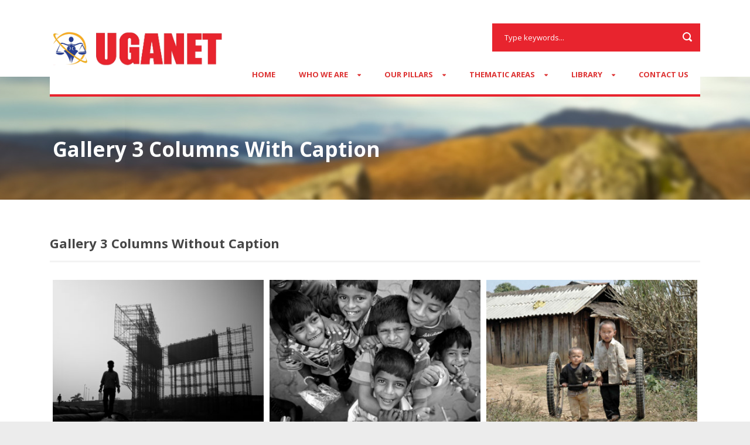

--- FILE ---
content_type: text/html; charset=UTF-8
request_url: https://uganet.org/gallery-3-columns-with-caption/
body_size: 13558
content:
<!DOCTYPE html>
<!--[if IE 7]><html class="ie ie7 ltie8 ltie9" lang="en-US"><![endif]-->
<!--[if IE 8]><html class="ie ie8 ltie9" lang="en-US"><![endif]-->
<!--[if !(IE 7) | !(IE 8)  ]><!-->
<html lang="en-US">
<!--<![endif]-->

<head>
	<meta charset="UTF-8" />
	<meta name="viewport" content="width=device-width" />
	<title>UGANET   &raquo; Gallery 3 Columns With Caption</title>
	<link rel="pingback" href="https://uganet.org/xmlrpc.php" />
	
	<meta name='robots' content='max-image-preview:large' />
	<style>img:is([sizes="auto" i], [sizes^="auto," i]) { contain-intrinsic-size: 3000px 1500px }</style>
	<link rel='dns-prefetch' href='//fonts.googleapis.com' />
<link rel="alternate" type="application/rss+xml" title="UGANET &raquo; Feed" href="https://uganet.org/feed/" />
<link rel="alternate" type="application/rss+xml" title="UGANET &raquo; Comments Feed" href="https://uganet.org/comments/feed/" />
<link rel="alternate" type="text/calendar" title="UGANET &raquo; iCal Feed" href="https://uganet.org/events/?ical=1" />
<link rel="alternate" type="application/rss+xml" title="UGANET &raquo; Gallery 3 Columns With Caption Comments Feed" href="https://uganet.org/gallery-3-columns-with-caption/feed/" />
<script type="text/javascript">
/* <![CDATA[ */
window._wpemojiSettings = {"baseUrl":"https:\/\/s.w.org\/images\/core\/emoji\/15.0.3\/72x72\/","ext":".png","svgUrl":"https:\/\/s.w.org\/images\/core\/emoji\/15.0.3\/svg\/","svgExt":".svg","source":{"concatemoji":"https:\/\/uganet.org\/wp-includes\/js\/wp-emoji-release.min.js?ver=6.7.4"}};
/*! This file is auto-generated */
!function(i,n){var o,s,e;function c(e){try{var t={supportTests:e,timestamp:(new Date).valueOf()};sessionStorage.setItem(o,JSON.stringify(t))}catch(e){}}function p(e,t,n){e.clearRect(0,0,e.canvas.width,e.canvas.height),e.fillText(t,0,0);var t=new Uint32Array(e.getImageData(0,0,e.canvas.width,e.canvas.height).data),r=(e.clearRect(0,0,e.canvas.width,e.canvas.height),e.fillText(n,0,0),new Uint32Array(e.getImageData(0,0,e.canvas.width,e.canvas.height).data));return t.every(function(e,t){return e===r[t]})}function u(e,t,n){switch(t){case"flag":return n(e,"\ud83c\udff3\ufe0f\u200d\u26a7\ufe0f","\ud83c\udff3\ufe0f\u200b\u26a7\ufe0f")?!1:!n(e,"\ud83c\uddfa\ud83c\uddf3","\ud83c\uddfa\u200b\ud83c\uddf3")&&!n(e,"\ud83c\udff4\udb40\udc67\udb40\udc62\udb40\udc65\udb40\udc6e\udb40\udc67\udb40\udc7f","\ud83c\udff4\u200b\udb40\udc67\u200b\udb40\udc62\u200b\udb40\udc65\u200b\udb40\udc6e\u200b\udb40\udc67\u200b\udb40\udc7f");case"emoji":return!n(e,"\ud83d\udc26\u200d\u2b1b","\ud83d\udc26\u200b\u2b1b")}return!1}function f(e,t,n){var r="undefined"!=typeof WorkerGlobalScope&&self instanceof WorkerGlobalScope?new OffscreenCanvas(300,150):i.createElement("canvas"),a=r.getContext("2d",{willReadFrequently:!0}),o=(a.textBaseline="top",a.font="600 32px Arial",{});return e.forEach(function(e){o[e]=t(a,e,n)}),o}function t(e){var t=i.createElement("script");t.src=e,t.defer=!0,i.head.appendChild(t)}"undefined"!=typeof Promise&&(o="wpEmojiSettingsSupports",s=["flag","emoji"],n.supports={everything:!0,everythingExceptFlag:!0},e=new Promise(function(e){i.addEventListener("DOMContentLoaded",e,{once:!0})}),new Promise(function(t){var n=function(){try{var e=JSON.parse(sessionStorage.getItem(o));if("object"==typeof e&&"number"==typeof e.timestamp&&(new Date).valueOf()<e.timestamp+604800&&"object"==typeof e.supportTests)return e.supportTests}catch(e){}return null}();if(!n){if("undefined"!=typeof Worker&&"undefined"!=typeof OffscreenCanvas&&"undefined"!=typeof URL&&URL.createObjectURL&&"undefined"!=typeof Blob)try{var e="postMessage("+f.toString()+"("+[JSON.stringify(s),u.toString(),p.toString()].join(",")+"));",r=new Blob([e],{type:"text/javascript"}),a=new Worker(URL.createObjectURL(r),{name:"wpTestEmojiSupports"});return void(a.onmessage=function(e){c(n=e.data),a.terminate(),t(n)})}catch(e){}c(n=f(s,u,p))}t(n)}).then(function(e){for(var t in e)n.supports[t]=e[t],n.supports.everything=n.supports.everything&&n.supports[t],"flag"!==t&&(n.supports.everythingExceptFlag=n.supports.everythingExceptFlag&&n.supports[t]);n.supports.everythingExceptFlag=n.supports.everythingExceptFlag&&!n.supports.flag,n.DOMReady=!1,n.readyCallback=function(){n.DOMReady=!0}}).then(function(){return e}).then(function(){var e;n.supports.everything||(n.readyCallback(),(e=n.source||{}).concatemoji?t(e.concatemoji):e.wpemoji&&e.twemoji&&(t(e.twemoji),t(e.wpemoji)))}))}((window,document),window._wpemojiSettings);
/* ]]> */
</script>
<link rel='stylesheet' id='layerslider-css' href='https://uganet.org/wp-content/plugins/layerslider/assets/static/layerslider/css/layerslider.css?ver=6.11.1' type='text/css' media='all' />
<style id='wp-emoji-styles-inline-css' type='text/css'>

	img.wp-smiley, img.emoji {
		display: inline !important;
		border: none !important;
		box-shadow: none !important;
		height: 1em !important;
		width: 1em !important;
		margin: 0 0.07em !important;
		vertical-align: -0.1em !important;
		background: none !important;
		padding: 0 !important;
	}
</style>
<link rel='stylesheet' id='wp-block-library-css' href='https://uganet.org/wp-includes/css/dist/block-library/style.min.css?ver=6.7.4' type='text/css' media='all' />
<style id='filebird-block-filebird-gallery-style-inline-css' type='text/css'>
ul.filebird-block-filebird-gallery{margin:auto!important;padding:0!important;width:100%}ul.filebird-block-filebird-gallery.layout-grid{display:grid;grid-gap:20px;align-items:stretch;grid-template-columns:repeat(var(--columns),1fr);justify-items:stretch}ul.filebird-block-filebird-gallery.layout-grid li img{border:1px solid #ccc;box-shadow:2px 2px 6px 0 rgba(0,0,0,.3);height:100%;max-width:100%;-o-object-fit:cover;object-fit:cover;width:100%}ul.filebird-block-filebird-gallery.layout-masonry{-moz-column-count:var(--columns);-moz-column-gap:var(--space);column-gap:var(--space);-moz-column-width:var(--min-width);columns:var(--min-width) var(--columns);display:block;overflow:auto}ul.filebird-block-filebird-gallery.layout-masonry li{margin-bottom:var(--space)}ul.filebird-block-filebird-gallery li{list-style:none}ul.filebird-block-filebird-gallery li figure{height:100%;margin:0;padding:0;position:relative;width:100%}ul.filebird-block-filebird-gallery li figure figcaption{background:linear-gradient(0deg,rgba(0,0,0,.7),rgba(0,0,0,.3) 70%,transparent);bottom:0;box-sizing:border-box;color:#fff;font-size:.8em;margin:0;max-height:100%;overflow:auto;padding:3em .77em .7em;position:absolute;text-align:center;width:100%;z-index:2}ul.filebird-block-filebird-gallery li figure figcaption a{color:inherit}

</style>
<style id='classic-theme-styles-inline-css' type='text/css'>
/*! This file is auto-generated */
.wp-block-button__link{color:#fff;background-color:#32373c;border-radius:9999px;box-shadow:none;text-decoration:none;padding:calc(.667em + 2px) calc(1.333em + 2px);font-size:1.125em}.wp-block-file__button{background:#32373c;color:#fff;text-decoration:none}
</style>
<style id='global-styles-inline-css' type='text/css'>
:root{--wp--preset--aspect-ratio--square: 1;--wp--preset--aspect-ratio--4-3: 4/3;--wp--preset--aspect-ratio--3-4: 3/4;--wp--preset--aspect-ratio--3-2: 3/2;--wp--preset--aspect-ratio--2-3: 2/3;--wp--preset--aspect-ratio--16-9: 16/9;--wp--preset--aspect-ratio--9-16: 9/16;--wp--preset--color--black: #000000;--wp--preset--color--cyan-bluish-gray: #abb8c3;--wp--preset--color--white: #ffffff;--wp--preset--color--pale-pink: #f78da7;--wp--preset--color--vivid-red: #cf2e2e;--wp--preset--color--luminous-vivid-orange: #ff6900;--wp--preset--color--luminous-vivid-amber: #fcb900;--wp--preset--color--light-green-cyan: #7bdcb5;--wp--preset--color--vivid-green-cyan: #00d084;--wp--preset--color--pale-cyan-blue: #8ed1fc;--wp--preset--color--vivid-cyan-blue: #0693e3;--wp--preset--color--vivid-purple: #9b51e0;--wp--preset--gradient--vivid-cyan-blue-to-vivid-purple: linear-gradient(135deg,rgba(6,147,227,1) 0%,rgb(155,81,224) 100%);--wp--preset--gradient--light-green-cyan-to-vivid-green-cyan: linear-gradient(135deg,rgb(122,220,180) 0%,rgb(0,208,130) 100%);--wp--preset--gradient--luminous-vivid-amber-to-luminous-vivid-orange: linear-gradient(135deg,rgba(252,185,0,1) 0%,rgba(255,105,0,1) 100%);--wp--preset--gradient--luminous-vivid-orange-to-vivid-red: linear-gradient(135deg,rgba(255,105,0,1) 0%,rgb(207,46,46) 100%);--wp--preset--gradient--very-light-gray-to-cyan-bluish-gray: linear-gradient(135deg,rgb(238,238,238) 0%,rgb(169,184,195) 100%);--wp--preset--gradient--cool-to-warm-spectrum: linear-gradient(135deg,rgb(74,234,220) 0%,rgb(151,120,209) 20%,rgb(207,42,186) 40%,rgb(238,44,130) 60%,rgb(251,105,98) 80%,rgb(254,248,76) 100%);--wp--preset--gradient--blush-light-purple: linear-gradient(135deg,rgb(255,206,236) 0%,rgb(152,150,240) 100%);--wp--preset--gradient--blush-bordeaux: linear-gradient(135deg,rgb(254,205,165) 0%,rgb(254,45,45) 50%,rgb(107,0,62) 100%);--wp--preset--gradient--luminous-dusk: linear-gradient(135deg,rgb(255,203,112) 0%,rgb(199,81,192) 50%,rgb(65,88,208) 100%);--wp--preset--gradient--pale-ocean: linear-gradient(135deg,rgb(255,245,203) 0%,rgb(182,227,212) 50%,rgb(51,167,181) 100%);--wp--preset--gradient--electric-grass: linear-gradient(135deg,rgb(202,248,128) 0%,rgb(113,206,126) 100%);--wp--preset--gradient--midnight: linear-gradient(135deg,rgb(2,3,129) 0%,rgb(40,116,252) 100%);--wp--preset--font-size--small: 13px;--wp--preset--font-size--medium: 20px;--wp--preset--font-size--large: 36px;--wp--preset--font-size--x-large: 42px;--wp--preset--spacing--20: 0.44rem;--wp--preset--spacing--30: 0.67rem;--wp--preset--spacing--40: 1rem;--wp--preset--spacing--50: 1.5rem;--wp--preset--spacing--60: 2.25rem;--wp--preset--spacing--70: 3.38rem;--wp--preset--spacing--80: 5.06rem;--wp--preset--shadow--natural: 6px 6px 9px rgba(0, 0, 0, 0.2);--wp--preset--shadow--deep: 12px 12px 50px rgba(0, 0, 0, 0.4);--wp--preset--shadow--sharp: 6px 6px 0px rgba(0, 0, 0, 0.2);--wp--preset--shadow--outlined: 6px 6px 0px -3px rgba(255, 255, 255, 1), 6px 6px rgba(0, 0, 0, 1);--wp--preset--shadow--crisp: 6px 6px 0px rgba(0, 0, 0, 1);}:where(.is-layout-flex){gap: 0.5em;}:where(.is-layout-grid){gap: 0.5em;}body .is-layout-flex{display: flex;}.is-layout-flex{flex-wrap: wrap;align-items: center;}.is-layout-flex > :is(*, div){margin: 0;}body .is-layout-grid{display: grid;}.is-layout-grid > :is(*, div){margin: 0;}:where(.wp-block-columns.is-layout-flex){gap: 2em;}:where(.wp-block-columns.is-layout-grid){gap: 2em;}:where(.wp-block-post-template.is-layout-flex){gap: 1.25em;}:where(.wp-block-post-template.is-layout-grid){gap: 1.25em;}.has-black-color{color: var(--wp--preset--color--black) !important;}.has-cyan-bluish-gray-color{color: var(--wp--preset--color--cyan-bluish-gray) !important;}.has-white-color{color: var(--wp--preset--color--white) !important;}.has-pale-pink-color{color: var(--wp--preset--color--pale-pink) !important;}.has-vivid-red-color{color: var(--wp--preset--color--vivid-red) !important;}.has-luminous-vivid-orange-color{color: var(--wp--preset--color--luminous-vivid-orange) !important;}.has-luminous-vivid-amber-color{color: var(--wp--preset--color--luminous-vivid-amber) !important;}.has-light-green-cyan-color{color: var(--wp--preset--color--light-green-cyan) !important;}.has-vivid-green-cyan-color{color: var(--wp--preset--color--vivid-green-cyan) !important;}.has-pale-cyan-blue-color{color: var(--wp--preset--color--pale-cyan-blue) !important;}.has-vivid-cyan-blue-color{color: var(--wp--preset--color--vivid-cyan-blue) !important;}.has-vivid-purple-color{color: var(--wp--preset--color--vivid-purple) !important;}.has-black-background-color{background-color: var(--wp--preset--color--black) !important;}.has-cyan-bluish-gray-background-color{background-color: var(--wp--preset--color--cyan-bluish-gray) !important;}.has-white-background-color{background-color: var(--wp--preset--color--white) !important;}.has-pale-pink-background-color{background-color: var(--wp--preset--color--pale-pink) !important;}.has-vivid-red-background-color{background-color: var(--wp--preset--color--vivid-red) !important;}.has-luminous-vivid-orange-background-color{background-color: var(--wp--preset--color--luminous-vivid-orange) !important;}.has-luminous-vivid-amber-background-color{background-color: var(--wp--preset--color--luminous-vivid-amber) !important;}.has-light-green-cyan-background-color{background-color: var(--wp--preset--color--light-green-cyan) !important;}.has-vivid-green-cyan-background-color{background-color: var(--wp--preset--color--vivid-green-cyan) !important;}.has-pale-cyan-blue-background-color{background-color: var(--wp--preset--color--pale-cyan-blue) !important;}.has-vivid-cyan-blue-background-color{background-color: var(--wp--preset--color--vivid-cyan-blue) !important;}.has-vivid-purple-background-color{background-color: var(--wp--preset--color--vivid-purple) !important;}.has-black-border-color{border-color: var(--wp--preset--color--black) !important;}.has-cyan-bluish-gray-border-color{border-color: var(--wp--preset--color--cyan-bluish-gray) !important;}.has-white-border-color{border-color: var(--wp--preset--color--white) !important;}.has-pale-pink-border-color{border-color: var(--wp--preset--color--pale-pink) !important;}.has-vivid-red-border-color{border-color: var(--wp--preset--color--vivid-red) !important;}.has-luminous-vivid-orange-border-color{border-color: var(--wp--preset--color--luminous-vivid-orange) !important;}.has-luminous-vivid-amber-border-color{border-color: var(--wp--preset--color--luminous-vivid-amber) !important;}.has-light-green-cyan-border-color{border-color: var(--wp--preset--color--light-green-cyan) !important;}.has-vivid-green-cyan-border-color{border-color: var(--wp--preset--color--vivid-green-cyan) !important;}.has-pale-cyan-blue-border-color{border-color: var(--wp--preset--color--pale-cyan-blue) !important;}.has-vivid-cyan-blue-border-color{border-color: var(--wp--preset--color--vivid-cyan-blue) !important;}.has-vivid-purple-border-color{border-color: var(--wp--preset--color--vivid-purple) !important;}.has-vivid-cyan-blue-to-vivid-purple-gradient-background{background: var(--wp--preset--gradient--vivid-cyan-blue-to-vivid-purple) !important;}.has-light-green-cyan-to-vivid-green-cyan-gradient-background{background: var(--wp--preset--gradient--light-green-cyan-to-vivid-green-cyan) !important;}.has-luminous-vivid-amber-to-luminous-vivid-orange-gradient-background{background: var(--wp--preset--gradient--luminous-vivid-amber-to-luminous-vivid-orange) !important;}.has-luminous-vivid-orange-to-vivid-red-gradient-background{background: var(--wp--preset--gradient--luminous-vivid-orange-to-vivid-red) !important;}.has-very-light-gray-to-cyan-bluish-gray-gradient-background{background: var(--wp--preset--gradient--very-light-gray-to-cyan-bluish-gray) !important;}.has-cool-to-warm-spectrum-gradient-background{background: var(--wp--preset--gradient--cool-to-warm-spectrum) !important;}.has-blush-light-purple-gradient-background{background: var(--wp--preset--gradient--blush-light-purple) !important;}.has-blush-bordeaux-gradient-background{background: var(--wp--preset--gradient--blush-bordeaux) !important;}.has-luminous-dusk-gradient-background{background: var(--wp--preset--gradient--luminous-dusk) !important;}.has-pale-ocean-gradient-background{background: var(--wp--preset--gradient--pale-ocean) !important;}.has-electric-grass-gradient-background{background: var(--wp--preset--gradient--electric-grass) !important;}.has-midnight-gradient-background{background: var(--wp--preset--gradient--midnight) !important;}.has-small-font-size{font-size: var(--wp--preset--font-size--small) !important;}.has-medium-font-size{font-size: var(--wp--preset--font-size--medium) !important;}.has-large-font-size{font-size: var(--wp--preset--font-size--large) !important;}.has-x-large-font-size{font-size: var(--wp--preset--font-size--x-large) !important;}
:where(.wp-block-post-template.is-layout-flex){gap: 1.25em;}:where(.wp-block-post-template.is-layout-grid){gap: 1.25em;}
:where(.wp-block-columns.is-layout-flex){gap: 2em;}:where(.wp-block-columns.is-layout-grid){gap: 2em;}
:root :where(.wp-block-pullquote){font-size: 1.5em;line-height: 1.6;}
</style>
<link rel='stylesheet' id='contact-form-7-css' href='https://uganet.org/wp-content/plugins/contact-form-7/includes/css/styles.css?ver=5.5.6.1' type='text/css' media='all' />
<link rel='stylesheet' id='elementor-frontend-css' href='https://uganet.org/wp-content/plugins/elementor/assets/css/frontend.min.css?ver=3.28.1' type='text/css' media='all' />
<link rel='stylesheet' id='widget-icon-list-css' href='https://uganet.org/wp-content/plugins/elementor/assets/css/widget-icon-list.min.css?ver=3.28.1' type='text/css' media='all' />
<link rel='stylesheet' id='widget-icon-box-css' href='https://uganet.org/wp-content/plugins/elementor/assets/css/widget-icon-box.min.css?ver=3.28.1' type='text/css' media='all' />
<link rel='stylesheet' id='widget-social-icons-css' href='https://uganet.org/wp-content/plugins/elementor/assets/css/widget-social-icons.min.css?ver=3.28.1' type='text/css' media='all' />
<link rel='stylesheet' id='give-styles-css' href='https://uganet.org/wp-content/plugins/give/assets/dist/css/give.css?ver=3.22.2' type='text/css' media='all' />
<link rel='stylesheet' id='give-donation-summary-style-frontend-css' href='https://uganet.org/wp-content/plugins/give/assets/dist/css/give-donation-summary.css?ver=3.22.2' type='text/css' media='all' />
<link rel='stylesheet' id='tribe-events-v2-single-skeleton-css' href='https://uganet.org/wp-content/plugins/the-events-calendar/src/resources/css/tribe-events-single-skeleton.min.css?ver=6.10.2' type='text/css' media='all' />
<link rel='stylesheet' id='tribe-events-v2-single-skeleton-full-css' href='https://uganet.org/wp-content/plugins/the-events-calendar/src/resources/css/tribe-events-single-full.min.css?ver=6.10.2' type='text/css' media='all' />
<link rel='stylesheet' id='tec-events-elementor-widgets-base-styles-css' href='https://uganet.org/wp-content/plugins/the-events-calendar/src/resources/css/integrations/plugins/elementor/widgets/widget-base.min.css?ver=6.10.2' type='text/css' media='all' />
<link rel='stylesheet' id='style-css' href='https://uganet.org/wp-content/themes/charityhub/style.css?ver=6.7.4' type='text/css' media='all' />
<link rel='stylesheet' id='Open-Sans-google-font-css' href='https://fonts.googleapis.com/css?family=Open+Sans%3A300%2C300italic%2Cregular%2Citalic%2C600%2C600italic%2C700%2C700italic%2C800%2C800italic&#038;subset=greek%2Ccyrillic-ext%2Ccyrillic%2Clatin%2Clatin-ext%2Cvietnamese%2Cgreek-ext&#038;ver=6.7.4' type='text/css' media='all' />
<link rel='stylesheet' id='superfish-css' href='https://uganet.org/wp-content/themes/charityhub/plugins/superfish/css/superfish.css?ver=6.7.4' type='text/css' media='all' />
<link rel='stylesheet' id='dlmenu-css' href='https://uganet.org/wp-content/themes/charityhub/plugins/dl-menu/component.css?ver=6.7.4' type='text/css' media='all' />
<link rel='stylesheet' id='font-awesome-css' href='https://uganet.org/wp-content/plugins/elementor/assets/lib/font-awesome/css/font-awesome.min.css?ver=4.7.0' type='text/css' media='all' />
<link rel='stylesheet' id='jquery-fancybox-css' href='https://uganet.org/wp-content/themes/charityhub/plugins/fancybox/jquery.fancybox.css?ver=6.7.4' type='text/css' media='all' />
<link rel='stylesheet' id='chartiyhub-flexslider-css' href='https://uganet.org/wp-content/themes/charityhub/plugins/flexslider/flexslider.css?ver=6.7.4' type='text/css' media='all' />
<link rel='stylesheet' id='style-responsive-css' href='https://uganet.org/wp-content/themes/charityhub/stylesheet/style-responsive.css?ver=6.7.4' type='text/css' media='all' />
<link rel='stylesheet' id='style-custom-css' href='https://uganet.org/wp-content/themes/charityhub/stylesheet/style-custom.css?1746513858&#038;ver=6.7.4' type='text/css' media='all' />
<style id='posts-table-pro-head-inline-css' type='text/css'>
table.posts-data-table { visibility: hidden; }
</style>
<script type="text/javascript" src="https://uganet.org/wp-includes/js/jquery/jquery.min.js?ver=3.7.1" id="jquery-core-js"></script>
<script type="text/javascript" src="https://uganet.org/wp-includes/js/jquery/jquery-migrate.min.js?ver=3.4.1" id="jquery-migrate-js"></script>
<script type="text/javascript" id="layerslider-utils-js-extra">
/* <![CDATA[ */
var LS_Meta = {"v":"6.11.1","fixGSAP":"1"};
/* ]]> */
</script>
<script type="text/javascript" src="https://uganet.org/wp-content/plugins/layerslider/assets/static/layerslider/js/layerslider.utils.js?ver=6.11.1" id="layerslider-utils-js"></script>
<script type="text/javascript" src="https://uganet.org/wp-content/plugins/layerslider/assets/static/layerslider/js/layerslider.kreaturamedia.jquery.js?ver=6.11.1" id="layerslider-js"></script>
<script type="text/javascript" src="https://uganet.org/wp-content/plugins/layerslider/assets/static/layerslider/js/layerslider.transitions.js?ver=6.11.1" id="layerslider-transitions-js"></script>
<script type="text/javascript" src="https://uganet.org/wp-includes/js/dist/hooks.min.js?ver=4d63a3d491d11ffd8ac6" id="wp-hooks-js"></script>
<script type="text/javascript" src="https://uganet.org/wp-includes/js/dist/i18n.min.js?ver=5e580eb46a90c2b997e6" id="wp-i18n-js"></script>
<script type="text/javascript" id="wp-i18n-js-after">
/* <![CDATA[ */
wp.i18n.setLocaleData( { 'text direction\u0004ltr': [ 'ltr' ] } );
/* ]]> */
</script>
<script type="text/javascript" id="give-js-extra">
/* <![CDATA[ */
var give_global_vars = {"ajaxurl":"https:\/\/uganet.org\/wp-admin\/admin-ajax.php","checkout_nonce":"72a23ddcc8","currency":"USD","currency_sign":"$","currency_pos":"before","thousands_separator":".","decimal_separator":",","no_gateway":"Please select a payment method.","bad_minimum":"The minimum custom donation amount for this form is","bad_maximum":"The maximum custom donation amount for this form is","general_loading":"Loading...","purchase_loading":"Please Wait...","textForOverlayScreen":"<h3>Processing...<\/h3><p>This will only take a second!<\/p>","number_decimals":"0","is_test_mode":"","give_version":"3.22.2","magnific_options":{"main_class":"give-modal","close_on_bg_click":false},"form_translation":{"payment-mode":"Please select payment mode.","give_first":"Please enter your first name.","give_last":"Please enter your last name.","give_email":"Please enter a valid email address.","give_user_login":"Invalid email address or username.","give_user_pass":"Enter a password.","give_user_pass_confirm":"Enter the password confirmation.","give_agree_to_terms":"You must agree to the terms and conditions."},"confirm_email_sent_message":"Please check your email and click on the link to access your complete donation history.","ajax_vars":{"ajaxurl":"https:\/\/uganet.org\/wp-admin\/admin-ajax.php","ajaxNonce":"58e9edb9fb","loading":"Loading","select_option":"Please select an option","default_gateway":"manual","permalinks":"1","number_decimals":0},"cookie_hash":"2b64f28d6bbc773d0882242e30711855","session_nonce_cookie_name":"wp-give_session_reset_nonce_2b64f28d6bbc773d0882242e30711855","session_cookie_name":"wp-give_session_2b64f28d6bbc773d0882242e30711855","delete_session_nonce_cookie":"0"};
var giveApiSettings = {"root":"https:\/\/uganet.org\/wp-json\/give-api\/v2\/","rest_base":"give-api\/v2"};
/* ]]> */
</script>
<script type="text/javascript" src="https://uganet.org/wp-content/plugins/give/assets/dist/js/give.js?ver=9cbf3d9eb5dd62d5" id="give-js"></script>
<meta name="generator" content="Powered by LayerSlider 6.11.1 - Multi-Purpose, Responsive, Parallax, Mobile-Friendly Slider Plugin for WordPress." />
<!-- LayerSlider updates and docs at: https://layerslider.kreaturamedia.com -->
<link rel="https://api.w.org/" href="https://uganet.org/wp-json/" /><link rel="alternate" title="JSON" type="application/json" href="https://uganet.org/wp-json/wp/v2/pages/2207" /><link rel="EditURI" type="application/rsd+xml" title="RSD" href="https://uganet.org/xmlrpc.php?rsd" />
<meta name="generator" content="WordPress 6.7.4" />
<link rel="canonical" href="https://uganet.org/gallery-3-columns-with-caption/" />
<link rel='shortlink' href='https://uganet.org/?p=2207' />
<link rel="alternate" title="oEmbed (JSON)" type="application/json+oembed" href="https://uganet.org/wp-json/oembed/1.0/embed?url=https%3A%2F%2Fuganet.org%2Fgallery-3-columns-with-caption%2F" />
<link rel="alternate" title="oEmbed (XML)" type="text/xml+oembed" href="https://uganet.org/wp-json/oembed/1.0/embed?url=https%3A%2F%2Fuganet.org%2Fgallery-3-columns-with-caption%2F&#038;format=xml" />
<meta name="generator" content="Redux 4.5.6" /><script> var ajaxurl = "https://uganet.org/wp-admin/admin-ajax.php";</script><meta name="generator" content="Give v3.22.2" />
<meta name="tec-api-version" content="v1"><meta name="tec-api-origin" content="https://uganet.org"><link rel="alternate" href="https://uganet.org/wp-json/tribe/events/v1/" /><!-- load the script for older ie version -->
<!--[if lt IE 9]>
<script src="https://uganet.org/wp-content/themes/charityhub/javascript/html5.js" type="text/javascript"></script>
<script src="https://uganet.org/wp-content/themes/charityhub/plugins/easy-pie-chart/excanvas.js" type="text/javascript"></script>
<![endif]-->
<meta name="generator" content="Elementor 3.28.1; features: e_local_google_fonts; settings: css_print_method-internal, google_font-enabled, font_display-auto">
			<style>
				.e-con.e-parent:nth-of-type(n+4):not(.e-lazyloaded):not(.e-no-lazyload),
				.e-con.e-parent:nth-of-type(n+4):not(.e-lazyloaded):not(.e-no-lazyload) * {
					background-image: none !important;
				}
				@media screen and (max-height: 1024px) {
					.e-con.e-parent:nth-of-type(n+3):not(.e-lazyloaded):not(.e-no-lazyload),
					.e-con.e-parent:nth-of-type(n+3):not(.e-lazyloaded):not(.e-no-lazyload) * {
						background-image: none !important;
					}
				}
				@media screen and (max-height: 640px) {
					.e-con.e-parent:nth-of-type(n+2):not(.e-lazyloaded):not(.e-no-lazyload),
					.e-con.e-parent:nth-of-type(n+2):not(.e-lazyloaded):not(.e-no-lazyload) * {
						background-image: none !important;
					}
				}
			</style>
			<meta name="generator" content="Powered by Slider Revolution 6.7.27 - responsive, Mobile-Friendly Slider Plugin for WordPress with comfortable drag and drop interface." />
<script>function setREVStartSize(e){
			//window.requestAnimationFrame(function() {
				window.RSIW = window.RSIW===undefined ? window.innerWidth : window.RSIW;
				window.RSIH = window.RSIH===undefined ? window.innerHeight : window.RSIH;
				try {
					var pw = document.getElementById(e.c).parentNode.offsetWidth,
						newh;
					pw = pw===0 || isNaN(pw) || (e.l=="fullwidth" || e.layout=="fullwidth") ? window.RSIW : pw;
					e.tabw = e.tabw===undefined ? 0 : parseInt(e.tabw);
					e.thumbw = e.thumbw===undefined ? 0 : parseInt(e.thumbw);
					e.tabh = e.tabh===undefined ? 0 : parseInt(e.tabh);
					e.thumbh = e.thumbh===undefined ? 0 : parseInt(e.thumbh);
					e.tabhide = e.tabhide===undefined ? 0 : parseInt(e.tabhide);
					e.thumbhide = e.thumbhide===undefined ? 0 : parseInt(e.thumbhide);
					e.mh = e.mh===undefined || e.mh=="" || e.mh==="auto" ? 0 : parseInt(e.mh,0);
					if(e.layout==="fullscreen" || e.l==="fullscreen")
						newh = Math.max(e.mh,window.RSIH);
					else{
						e.gw = Array.isArray(e.gw) ? e.gw : [e.gw];
						for (var i in e.rl) if (e.gw[i]===undefined || e.gw[i]===0) e.gw[i] = e.gw[i-1];
						e.gh = e.el===undefined || e.el==="" || (Array.isArray(e.el) && e.el.length==0)? e.gh : e.el;
						e.gh = Array.isArray(e.gh) ? e.gh : [e.gh];
						for (var i in e.rl) if (e.gh[i]===undefined || e.gh[i]===0) e.gh[i] = e.gh[i-1];
											
						var nl = new Array(e.rl.length),
							ix = 0,
							sl;
						e.tabw = e.tabhide>=pw ? 0 : e.tabw;
						e.thumbw = e.thumbhide>=pw ? 0 : e.thumbw;
						e.tabh = e.tabhide>=pw ? 0 : e.tabh;
						e.thumbh = e.thumbhide>=pw ? 0 : e.thumbh;
						for (var i in e.rl) nl[i] = e.rl[i]<window.RSIW ? 0 : e.rl[i];
						sl = nl[0];
						for (var i in nl) if (sl>nl[i] && nl[i]>0) { sl = nl[i]; ix=i;}
						var m = pw>(e.gw[ix]+e.tabw+e.thumbw) ? 1 : (pw-(e.tabw+e.thumbw)) / (e.gw[ix]);
						newh =  (e.gh[ix] * m) + (e.tabh + e.thumbh);
					}
					var el = document.getElementById(e.c);
					if (el!==null && el) el.style.height = newh+"px";
					el = document.getElementById(e.c+"_wrapper");
					if (el!==null && el) {
						el.style.height = newh+"px";
						el.style.display = "block";
					}
				} catch(e){
					console.log("Failure at Presize of Slider:" + e)
				}
			//});
		  };</script>
</head>

<body class="page-template-default page page-id-2207 tribe-no-js page-template-charity-hub elementor-default elementor-kit-3904">
<div class="body-wrapper  float-menu" data-home="https://uganet.org" >
		<header class="gdlr-header-wrapper gdlr-header-style-2 gdlr-centered">

		<!-- top navigation -->
				
		<!-- logo -->
		<div class="gdlr-header-substitute">
			<div class="gdlr-header-container container">
				<div class="gdlr-header-inner">
					<!-- logo -->
					<div class="gdlr-logo gdlr-align-left">
												<a href="https://uganet.org" >
							<img fetchpriority="high" src="https://uganet.org/wp-content/uploads/2023/04/uganet-l.png" alt="" width="1350" height="282" />						
						</a>
												<div class="gdlr-responsive-navigation dl-menuwrapper" id="gdlr-responsive-navigation" ><button class="dl-trigger">Open Menu</button><ul id="menu-main-menu" class="dl-menu gdlr-main-mobile-menu"><li id="menu-item-3199" class="menu-item menu-item-type-custom menu-item-object-custom menu-item-home menu-item-3199"><a href="https://uganet.org/">Home</a></li>
<li id="menu-item-3037" class="menu-item menu-item-type-post_type menu-item-object-page menu-item-has-children menu-item-3037"><a href="https://uganet.org/our-story/">Who We Are</a>
<ul class="dl-submenu">
	<li id="menu-item-3200" class="menu-item menu-item-type-post_type menu-item-object-page menu-item-3200"><a href="https://uganet.org/how-and-where-we-work/">HOW AND WHERE WE WORK</a></li>
</ul>
</li>
<li id="menu-item-3201" class="menu-item menu-item-type-custom menu-item-object-custom menu-item-has-children menu-item-3201"><a href="#">Our Pillars</a>
<ul class="dl-submenu">
	<li id="menu-item-3239" class="menu-item menu-item-type-post_type menu-item-object-page menu-item-has-children menu-item-3239"><a href="https://uganet.org/advocacy-and-strategic-litigation/">Advocacy and Strategic Litigation</a>
	<ul class="dl-submenu">
		<li id="menu-item-3684" class="menu-item menu-item-type-custom menu-item-object-custom menu-item-3684"><a href="#">Publications</a></li>
		<li id="menu-item-3797" class="menu-item menu-item-type-custom menu-item-object-custom menu-item-3797"><a href="https://uganet.org/wp-content/uploads/2024/02/Policy-brief-1-1.pdf">POLICY BRIEF</a></li>
		<li id="menu-item-3685" class="menu-item menu-item-type-custom menu-item-object-custom menu-item-3685"><a href="https://uganet.org/wp-content/uploads/2022/03/Judicial-Handbook-on-HIV.pdf">Judicial Handbook on HIV and the LAW</a></li>
	</ul>
</li>
	<li id="menu-item-3238" class="menu-item menu-item-type-post_type menu-item-object-page menu-item-3238"><a href="https://uganet.org/vaw-prevention-gender-equality/">VAW PREVENTION &#038; GENDER EQUALITY</a></li>
	<li id="menu-item-3237" class="menu-item menu-item-type-post_type menu-item-object-page menu-item-3237"><a href="https://uganet.org/promoting-legal-aid-community-justice/">PROMOTING LEGAL AID &#038; COMMUNITY JUSTICE</a></li>
	<li id="menu-item-3236" class="menu-item menu-item-type-post_type menu-item-object-page menu-item-3236"><a href="https://uganet.org/partnerships-training/">PARTNERSHIPS &#038; TRAINING</a></li>
</ul>
</li>
<li id="menu-item-3202" class="menu-item menu-item-type-custom menu-item-object-custom menu-item-has-children menu-item-3202"><a href="#">Thematic Areas</a>
<ul class="dl-submenu">
	<li id="menu-item-3287" class="menu-item menu-item-type-post_type menu-item-object-page menu-item-3287"><a href="https://uganet.org/ending-discrimination/">Ending Discrimination</a></li>
	<li id="menu-item-3286" class="menu-item menu-item-type-post_type menu-item-object-page menu-item-3286"><a href="https://uganet.org/women-property-rights/">Women property rights</a></li>
	<li id="menu-item-3285" class="menu-item menu-item-type-post_type menu-item-object-page menu-item-3285"><a href="https://uganet.org/prisoners-and-human-rights/">Prisoners and Human rights</a></li>
	<li id="menu-item-3284" class="menu-item menu-item-type-post_type menu-item-object-page menu-item-3284"><a href="https://uganet.org/palliative-care-and-human-rights/">Palliative care and Human Rights</a></li>
	<li id="menu-item-3283" class="menu-item menu-item-type-post_type menu-item-object-page menu-item-3283"><a href="https://uganet.org/access-to-justice/">Access to Justice</a></li>
</ul>
</li>
<li id="menu-item-3975" class="menu-item menu-item-type-custom menu-item-object-custom menu-item-has-children menu-item-3975"><a href="#">Library</a>
<ul class="dl-submenu">
	<li id="menu-item-3800" class="menu-item menu-item-type-custom menu-item-object-custom menu-item-3800"><a href="https://uganet.org/wp-content/uploads/2024/02/Mediator-Info-Sheet.pdf">MEDIATOR INFORSHEET ON HIV AND THE LAW</a></li>
	<li id="menu-item-3970" class="menu-item menu-item-type-post_type menu-item-object-dlp_document menu-item-3970"><a href="https://uganet.org/document/a-manual-on-addressing-gender-inequality-social-norms-and-gbv/">A manual on Addressing Gender Inequality social norms and GBV.</a></li>
	<li id="menu-item-3799" class="menu-item menu-item-type-custom menu-item-object-custom menu-item-3799"><a href="https://uganet.org/wp-content/uploads/2024/02/Litigating-HIV-related-matters.pdf">HIV/AIDS, TB AND HUMAN RIGHTS: LITIGATING HIV RELATED</a></li>
	<li id="menu-item-3971" class="menu-item menu-item-type-post_type menu-item-object-dlp_document menu-item-3971"><a href="https://uganet.org/document/analysis-of-fy-25-26-health-budget-uganet-1/">Analysis of FY 25 26 Health Budget  UGANET 1</a></li>
	<li id="menu-item-3972" class="menu-item menu-item-type-post_type menu-item-object-dlp_document menu-item-3972"><a href="https://uganet.org/document/uganet-advocacy-issue-paper-building-an-inclusive-kampala-city-collaborative-strategies-for-gbv-prevention-and-child-safety-among-urban-refugees-2024/">UGANET ADVOCACY ISSUE PAPER Building an Inclusive Kampala City  Collaborative Strategies For GBV Prevention And Child Safety Among Urban Refugees 2024</a></li>
	<li id="menu-item-3973" class="menu-item menu-item-type-post_type menu-item-object-dlp_document menu-item-3973"><a href="https://uganet.org/document/uganet-issue-paper-analysing-laws-and-policies-affecting-srhr-in-uganda-nov-2022/">UGANET Issue Paper  Analysing Laws and Policies Affecting SRHR in Uganda Nov 2022</a></li>
	<li id="menu-item-3974" class="menu-item menu-item-type-post_type menu-item-object-dlp_document menu-item-3974"><a href="https://uganet.org/document/uganet-newsletter-quarter-1-2025-2/">UGANET Newsletter   Quarter 1 2025</a></li>
	<li id="menu-item-3798" class="menu-item menu-item-type-custom menu-item-object-custom menu-item-3798"><a href="https://uganet.org/wp-content/uploads/2024/02/A-manual-on-Addressing-Gender-Inequality-social-norms-and-GBV..pdf">ADDRESSING GENDER INEQUALITY, HARMFUL NORMS AND GBV MANUAL</a></li>
</ul>
</li>
<li id="menu-item-3913" class="menu-item menu-item-type-post_type menu-item-object-page menu-item-3913"><a href="https://uganet.org/contact-page/">Contact US</a></li>
</ul></div>					</div>
					
					<div class="gdlr-logo-right-text gdlr-align-left">
												</div>
					<div class="gdlr-header-search"><div class="gdl-search-form">
	<form method="get" id="searchform" action="https://uganet.org/">
				<div class="search-text" id="search-text">
			<input type="text" name="s" id="s" autocomplete="off" data-default="Type keywords..." value="Type keywords..." />
		</div>
		<input type="submit" id="searchsubmit" value="" />
		<div class="clear"></div>
	</form>
</div></div>					<div class="clear"></div>
				</div>
			</div>
		</div>
		
		<!-- navigation -->
		<div class="gdlr-navigation-substitute"><div class="gdlr-navigation-wrapper gdlr-align-right"><div class="gdlr-navigation-container container"><nav class="gdlr-navigation" id="gdlr-main-navigation" role="navigation"><ul id="menu-main-menu-1" class="sf-menu gdlr-main-menu"><li  class="menu-item menu-item-type-custom menu-item-object-custom menu-item-home menu-item-3199menu-item menu-item-type-custom menu-item-object-custom menu-item-home menu-item-3199 gdlr-normal-menu"><a href="https://uganet.org/">Home</a></li>
<li  class="menu-item menu-item-type-post_type menu-item-object-page menu-item-has-children menu-item-3037menu-item menu-item-type-post_type menu-item-object-page menu-item-has-children menu-item-3037 gdlr-normal-menu"><a href="https://uganet.org/our-story/">Who We Are</a>
<ul class="sub-menu">
	<li  class="menu-item menu-item-type-post_type menu-item-object-page menu-item-3200"><a href="https://uganet.org/how-and-where-we-work/">HOW AND WHERE WE WORK</a></li>
</ul>
</li>
<li  class="menu-item menu-item-type-custom menu-item-object-custom menu-item-has-children menu-item-3201menu-item menu-item-type-custom menu-item-object-custom menu-item-has-children menu-item-3201 gdlr-normal-menu"><a href="#">Our Pillars</a>
<ul class="sub-menu">
	<li  class="menu-item menu-item-type-post_type menu-item-object-page menu-item-has-children menu-item-3239"><a href="https://uganet.org/advocacy-and-strategic-litigation/">Advocacy and Strategic Litigation</a>
	<ul class="sub-menu">
		<li  class="menu-item menu-item-type-custom menu-item-object-custom menu-item-3684"><a href="#">Publications</a></li>
		<li  class="menu-item menu-item-type-custom menu-item-object-custom menu-item-3797"><a href="https://uganet.org/wp-content/uploads/2024/02/Policy-brief-1-1.pdf">POLICY BRIEF</a></li>
		<li  class="menu-item menu-item-type-custom menu-item-object-custom menu-item-3685"><a href="https://uganet.org/wp-content/uploads/2022/03/Judicial-Handbook-on-HIV.pdf">Judicial Handbook on HIV and the LAW</a></li>
	</ul>
</li>
	<li  class="menu-item menu-item-type-post_type menu-item-object-page menu-item-3238"><a href="https://uganet.org/vaw-prevention-gender-equality/">VAW PREVENTION &#038; GENDER EQUALITY</a></li>
	<li  class="menu-item menu-item-type-post_type menu-item-object-page menu-item-3237"><a href="https://uganet.org/promoting-legal-aid-community-justice/">PROMOTING LEGAL AID &#038; COMMUNITY JUSTICE</a></li>
	<li  class="menu-item menu-item-type-post_type menu-item-object-page menu-item-3236"><a href="https://uganet.org/partnerships-training/">PARTNERSHIPS &#038; TRAINING</a></li>
</ul>
</li>
<li  class="menu-item menu-item-type-custom menu-item-object-custom menu-item-has-children menu-item-3202menu-item menu-item-type-custom menu-item-object-custom menu-item-has-children menu-item-3202 gdlr-normal-menu"><a href="#">Thematic Areas</a>
<ul class="sub-menu">
	<li  class="menu-item menu-item-type-post_type menu-item-object-page menu-item-3287"><a href="https://uganet.org/ending-discrimination/">Ending Discrimination</a></li>
	<li  class="menu-item menu-item-type-post_type menu-item-object-page menu-item-3286"><a href="https://uganet.org/women-property-rights/">Women property rights</a></li>
	<li  class="menu-item menu-item-type-post_type menu-item-object-page menu-item-3285"><a href="https://uganet.org/prisoners-and-human-rights/">Prisoners and Human rights</a></li>
	<li  class="menu-item menu-item-type-post_type menu-item-object-page menu-item-3284"><a href="https://uganet.org/palliative-care-and-human-rights/">Palliative care and Human Rights</a></li>
	<li  class="menu-item menu-item-type-post_type menu-item-object-page menu-item-3283"><a href="https://uganet.org/access-to-justice/">Access to Justice</a></li>
</ul>
</li>
<li  class="menu-item menu-item-type-custom menu-item-object-custom menu-item-has-children menu-item-3975menu-item menu-item-type-custom menu-item-object-custom menu-item-has-children menu-item-3975 gdlr-normal-menu"><a href="#">Library</a>
<ul class="sub-menu">
	<li  class="menu-item menu-item-type-custom menu-item-object-custom menu-item-3800"><a href="https://uganet.org/wp-content/uploads/2024/02/Mediator-Info-Sheet.pdf">MEDIATOR INFORSHEET ON HIV AND THE LAW</a></li>
	<li  class="menu-item menu-item-type-post_type menu-item-object-dlp_document menu-item-3970"><a href="https://uganet.org/document/a-manual-on-addressing-gender-inequality-social-norms-and-gbv/">A manual on Addressing Gender Inequality social norms and GBV.</a></li>
	<li  class="menu-item menu-item-type-custom menu-item-object-custom menu-item-3799"><a href="https://uganet.org/wp-content/uploads/2024/02/Litigating-HIV-related-matters.pdf">HIV/AIDS, TB AND HUMAN RIGHTS: LITIGATING HIV RELATED</a></li>
	<li  class="menu-item menu-item-type-post_type menu-item-object-dlp_document menu-item-3971"><a href="https://uganet.org/document/analysis-of-fy-25-26-health-budget-uganet-1/">Analysis of FY 25 26 Health Budget  UGANET 1</a></li>
	<li  class="menu-item menu-item-type-post_type menu-item-object-dlp_document menu-item-3972"><a href="https://uganet.org/document/uganet-advocacy-issue-paper-building-an-inclusive-kampala-city-collaborative-strategies-for-gbv-prevention-and-child-safety-among-urban-refugees-2024/">UGANET ADVOCACY ISSUE PAPER Building an Inclusive Kampala City  Collaborative Strategies For GBV Prevention And Child Safety Among Urban Refugees 2024</a></li>
	<li  class="menu-item menu-item-type-post_type menu-item-object-dlp_document menu-item-3973"><a href="https://uganet.org/document/uganet-issue-paper-analysing-laws-and-policies-affecting-srhr-in-uganda-nov-2022/">UGANET Issue Paper  Analysing Laws and Policies Affecting SRHR in Uganda Nov 2022</a></li>
	<li  class="menu-item menu-item-type-post_type menu-item-object-dlp_document menu-item-3974"><a href="https://uganet.org/document/uganet-newsletter-quarter-1-2025-2/">UGANET Newsletter   Quarter 1 2025</a></li>
	<li  class="menu-item menu-item-type-custom menu-item-object-custom menu-item-3798"><a href="https://uganet.org/wp-content/uploads/2024/02/A-manual-on-Addressing-Gender-Inequality-social-norms-and-GBV..pdf">ADDRESSING GENDER INEQUALITY, HARMFUL NORMS AND GBV MANUAL</a></li>
</ul>
</li>
<li  class="menu-item menu-item-type-post_type menu-item-object-page menu-item-3913menu-item menu-item-type-post_type menu-item-object-page menu-item-3913 gdlr-normal-menu"><a href="https://uganet.org/contact-page/">Contact US</a></li>
</ul><div class="top-social-wrapper"><div class="social-icon">
<a href="#" target="_blank" >
<img width="32" height="32" src="https://uganet.org/wp-content/themes/charityhub/images/light/social-icon/facebook.png" alt="Facebook" />
</a>
</div>
<div class="social-icon">
<a href="#" target="_blank" >
<img width="32" height="32" src="https://uganet.org/wp-content/themes/charityhub/images/light/social-icon/google-plus.png" alt="Google Plus" />
</a>
</div>
<div class="social-icon">
<a href="#" target="_blank" >
<img loading="lazy" width="32" height="32" src="https://uganet.org/wp-content/themes/charityhub/images/light/social-icon/linkedin.png" alt="Linkedin" />
</a>
</div>
<div class="social-icon">
<a href="#" target="_blank" >
<img loading="lazy" width="32" height="32" src="https://uganet.org/wp-content/themes/charityhub/images/light/social-icon/twitter.png" alt="Twitter" />
</a>
</div>
<div class="social-icon">
<a href="#" target="_blank" >
<img loading="lazy" width="32" height="32" src="https://uganet.org/wp-content/themes/charityhub/images/light/social-icon/vimeo.png" alt="Vimeo" />
</a>
</div>
<div class="clear"></div></div><div class="clear"></div></nav></div></div></div>
				<div class="gdlr-page-title-wrapper"  >
			<div class="gdlr-page-title-container container" >
				<div class="gdlr-page-title-inner" >
					<h1 class="gdlr-page-title">Gallery 3 Columns With Caption</h1>
									</div>	
			</div>	
		</div>	
		<!-- is search -->	</header>
		<div class="content-wrapper">
	<div class="gdlr-content">

		<!-- Above Sidebar Section-->
						
		<!-- Sidebar With Content Section-->
		<div class="with-sidebar-wrapper"><section id="content-section-1" ><div class="section-container container"><div class="gdlr-item-title-wrapper pos-left "><h3 class="gdlr-item-title gdlr-skin-title gdlr-skin-border">Gallery 3 Columns Without Caption</h3><div class="clear"></div></div><div class="gdlr-gallery-item gdlr-item"  style="margin-bottom: 80px;" ><div class="gallery-column four columns"><div class="gallery-item"><a href="https://uganet.org/wp-content/uploads/2013/12/8358936864_8edbe540c8_b.jpg" data-fancybox-group="gdlr-gal-1" data-rel="fancybox" ><img loading="lazy" src="https://uganet.org/wp-content/uploads/2013/12/8358936864_8edbe540c8_b-400x300.jpg" alt="" width="400" height="300" /></a><span class="gallery-caption">Hopeless</span></div></div><div class="gallery-column four columns"><div class="gallery-item"><a href="https://uganet.org/wp-content/uploads/2013/12/8373693614_5f747ee310_b.jpg" data-fancybox-group="gdlr-gal-1" data-rel="fancybox" ><img loading="lazy" src="https://uganet.org/wp-content/uploads/2013/12/8373693614_5f747ee310_b-400x300.jpg" alt="" width="400" height="300" /></a><span class="gallery-caption">Kids</span></div></div><div class="gallery-column four columns"><div class="gallery-item"><a href="https://uganet.org/wp-content/uploads/2013/12/4000413429_4a58947d77_b.jpg" data-fancybox-group="gdlr-gal-1" data-rel="fancybox" ><img loading="lazy" src="https://uganet.org/wp-content/uploads/2013/12/4000413429_4a58947d77_b-400x300.jpg" alt="" width="400" height="300" /></a><span class="gallery-caption">Brothers</span></div></div><div class="clear"></div><div class="gallery-column four columns"><div class="gallery-item"><a href="https://uganet.org/wp-content/uploads/2013/12/Fotolia_30407328_Subscription_Monthly_XL.jpg" data-fancybox-group="gdlr-gal-1" data-rel="fancybox" ><img loading="lazy" src="https://uganet.org/wp-content/uploads/2013/12/Fotolia_30407328_Subscription_Monthly_XL-400x300.jpg" alt="" width="400" height="300" /></a><span class="gallery-caption">Beach</span></div></div><div class="gallery-column four columns"><div class="gallery-item"><a href="https://uganet.org/wp-content/uploads/2013/12/4826797160_c7bfc3be76_o.jpg" data-fancybox-group="gdlr-gal-1" data-rel="fancybox" ><img loading="lazy" src="https://uganet.org/wp-content/uploads/2013/12/4826797160_c7bfc3be76_o-400x300.jpg" alt="" width="400" height="300" /></a><span class="gallery-caption">Fun</span></div></div><div class="gallery-column four columns"><div class="gallery-item"><a href="https://uganet.org/wp-content/uploads/2013/12/Fotolia_43785736_Subscription_Monthly_XL.jpg" data-fancybox-group="gdlr-gal-1" data-rel="fancybox" ><img loading="lazy" src="https://uganet.org/wp-content/uploads/2013/12/Fotolia_43785736_Subscription_Monthly_XL-400x300.jpg" alt="" width="400" height="300" /></a><span class="gallery-caption">Running</span></div></div><div class="clear"></div><div class="gallery-column four columns"><div class="gallery-item"><a href="https://uganet.org/wp-content/uploads/2013/12/photodune-2814199-hands-in-the-paint-m.jpg" data-fancybox-group="gdlr-gal-1" data-rel="fancybox" ><img loading="lazy" src="https://uganet.org/wp-content/uploads/2013/12/photodune-2814199-hands-in-the-paint-m-400x300.jpg" alt="" width="400" height="300" /></a><span class="gallery-caption">Colors</span></div></div><div class="gallery-column four columns"><div class="gallery-item"><a href="https://uganet.org/wp-content/uploads/2013/12/Fotolia_32032927_Subscription_Monthly_XXL.jpg" data-fancybox-group="gdlr-gal-1" data-rel="fancybox" ><img loading="lazy" src="https://uganet.org/wp-content/uploads/2013/12/Fotolia_32032927_Subscription_Monthly_XXL-400x300.jpg" alt="" width="400" height="300" /></a><span class="gallery-caption">Volunteer</span></div></div><div class="gallery-column four columns"><div class="gallery-item"><a href="https://uganet.org/wp-content/uploads/2013/12/Fotolia_20130956_Subscription_Monthly_XL.jpg" data-fancybox-group="gdlr-gal-1" data-rel="fancybox" ><img loading="lazy" src="https://uganet.org/wp-content/uploads/2013/12/Fotolia_20130956_Subscription_Monthly_XL-400x300.jpg" alt="" width="400" height="300" /></a><span class="gallery-caption">Small Plant</span></div></div><div class="clear"></div></div><div class="clear"></div></div></section></div>
		
		<!-- Below Sidebar Section-->
		
		
	</div><!-- gdlr-content -->
		<div class="clear" ></div>
	</div><!-- content wrapper -->

		
	<footer class="footer-wrapper" >
				<div class="footer-container container">
										<div class="footer-column three columns" id="footer-widget-1" >
					<div id="text-3" class="widget widget_text gdlr-item gdlr-widget"><h3 class="gdlr-widget-title">Contact Information</h3><div class="clear"></div>			<div class="textwidget"><i class="gdlr-icon icon-phone-sign" style="color: #dadada; font-size: 14px; " ></i>Phone : 0800 333 123
<div class="clear"></div><div class="gdlr-space" style="margin-top: 10px;"></div>
<i class="gdlr-icon icon-envelope" style="color: #dadada; font-size: 14px; " ></i>Email : info@uganet.org
<div class="clear"></div><div class="gdlr-space" style="margin-top: 10px;"></div>
<i class="gdlr-icon icon-home" style="color: #dadada; font-size: 14px; " ></i>Address : Plot 19, Valley Road <br/>Ministers Village, Ntinda<br/>

<a href="http://facebook.com/goodlayers"><i class="gdlr-icon icon-facebook" style="color: #fff; font-size: 20px; " ></i></a> <a href="http://twitter.com/goodlayers"><i class="gdlr-icon icon-twitter" style="color: #fff; font-size: 20px; " ></i></a> <a href="#"><i class="gdlr-icon icon-dribbble" style="color: #fff; font-size: 20px; " ></i></a> <a href="#"><i class="gdlr-icon icon-pinterest" style="color: #fff; font-size: 20px; " ></i></a> <a href="#"><i class="gdlr-icon icon-google-plus" style="color: #fff; font-size: 20px; " ></i></a> <a href="#"><i class="gdlr-icon icon-instagram" style="color: #fff; font-size: 20px; " ></i></a>


</div>
		</div>				</div>
										<div class="footer-column three columns" id="footer-widget-2" >
					<div id="media_video-3" class="widget widget_media_video gdlr-item gdlr-widget"><div style="width:100%;" class="wp-video"><!--[if lt IE 9]><script>document.createElement('video');</script><![endif]-->
<video class="wp-video-shortcode" id="video-2207-1" loop="1" preload="auto" controls="controls"><source type="video/youtube" src="https://www.youtube.com/watch?v=UIAwm0K5r94&#038;_=1" /><a href="https://www.youtube.com/watch?v=UIAwm0K5r94">https://www.youtube.com/watch?v=UIAwm0K5r94</a></video></div></div>				</div>
										<div class="footer-column three columns" id="footer-widget-3" >
					
		<div id="recent-posts-5" class="widget widget_recent_entries gdlr-item gdlr-widget">
		<h3 class="gdlr-widget-title">Recent Posts</h3><div class="clear"></div>
		<ul>
											<li>
					<a href="https://uganet.org/sasa-strengthening-womens-womens-leadership/">SASA Strengthening women&#8217;s Women&#8217;s leadership</a>
									</li>
											<li>
					<a href="https://uganet.org/over-30-burundian-survivors-of-human-trafficking-sheltered-at-the-uganet-rising-womangbv-shelter-and-wellness-center-have-been-resettled/">Over 30 Burundian Survivors of Human Trafficking Sheltered at the UGANET Rising WomanGBV Shelter and Wellness Center Have Been Resettled</a>
									</li>
											<li>
					<a href="https://uganet.org/rising-from-trauma-agnes-story-of-resilience-in-kyakaii-refugee-settlement/">Rising from Trauma: Agnes’ Story of Resilience in KyakaII Refugee Settlement.</a>
									</li>
					</ul>

		</div>				</div>
										<div class="footer-column three columns" id="footer-widget-4" >
									</div>
									<div class="clear"></div>
		</div>
				
				<div class="copyright-wrapper">
			<div class="copyright-container container">
				<div class="copyright-left">
									</div>
				<div class="copyright-right">
									</div>
				<div class="clear"></div>
			</div>
		</div>
			</footer>
	</div> <!-- body-wrapper -->

		<script>
			window.RS_MODULES = window.RS_MODULES || {};
			window.RS_MODULES.modules = window.RS_MODULES.modules || {};
			window.RS_MODULES.waiting = window.RS_MODULES.waiting || [];
			window.RS_MODULES.defered = true;
			window.RS_MODULES.moduleWaiting = window.RS_MODULES.moduleWaiting || {};
			window.RS_MODULES.type = 'compiled';
		</script>
				<script>
		( function ( body ) {
			'use strict';
			body.className = body.className.replace( /\btribe-no-js\b/, 'tribe-js' );
		} )( document.body );
		</script>
		<script type="text/javascript"></script><script> /* <![CDATA[ */var tribe_l10n_datatables = {"aria":{"sort_ascending":": activate to sort column ascending","sort_descending":": activate to sort column descending"},"length_menu":"Show _MENU_ entries","empty_table":"No data available in table","info":"Showing _START_ to _END_ of _TOTAL_ entries","info_empty":"Showing 0 to 0 of 0 entries","info_filtered":"(filtered from _MAX_ total entries)","zero_records":"No matching records found","search":"Search:","all_selected_text":"All items on this page were selected. ","select_all_link":"Select all pages","clear_selection":"Clear Selection.","pagination":{"all":"All","next":"Next","previous":"Previous"},"select":{"rows":{"0":"","_":": Selected %d rows","1":": Selected 1 row"}},"datepicker":{"dayNames":["Sunday","Monday","Tuesday","Wednesday","Thursday","Friday","Saturday"],"dayNamesShort":["Sun","Mon","Tue","Wed","Thu","Fri","Sat"],"dayNamesMin":["S","M","T","W","T","F","S"],"monthNames":["January","February","March","April","May","June","July","August","September","October","November","December"],"monthNamesShort":["January","February","March","April","May","June","July","August","September","October","November","December"],"monthNamesMin":["Jan","Feb","Mar","Apr","May","Jun","Jul","Aug","Sep","Oct","Nov","Dec"],"nextText":"Next","prevText":"Prev","currentText":"Today","closeText":"Done","today":"Today","clear":"Clear"}};/* ]]> */ </script>			<script>
				const lazyloadRunObserver = () => {
					const lazyloadBackgrounds = document.querySelectorAll( `.e-con.e-parent:not(.e-lazyloaded)` );
					const lazyloadBackgroundObserver = new IntersectionObserver( ( entries ) => {
						entries.forEach( ( entry ) => {
							if ( entry.isIntersecting ) {
								let lazyloadBackground = entry.target;
								if( lazyloadBackground ) {
									lazyloadBackground.classList.add( 'e-lazyloaded' );
								}
								lazyloadBackgroundObserver.unobserve( entry.target );
							}
						});
					}, { rootMargin: '200px 0px 200px 0px' } );
					lazyloadBackgrounds.forEach( ( lazyloadBackground ) => {
						lazyloadBackgroundObserver.observe( lazyloadBackground );
					} );
				};
				const events = [
					'DOMContentLoaded',
					'elementor/lazyload/observe',
				];
				events.forEach( ( event ) => {
					document.addEventListener( event, lazyloadRunObserver );
				} );
			</script>
			<link rel='stylesheet' id='mediaelement-css' href='https://uganet.org/wp-includes/js/mediaelement/mediaelementplayer-legacy.min.css?ver=4.2.17' type='text/css' media='all' />
<link rel='stylesheet' id='wp-mediaelement-css' href='https://uganet.org/wp-includes/js/mediaelement/wp-mediaelement.min.css?ver=6.7.4' type='text/css' media='all' />
<link rel='stylesheet' id='rs-plugin-settings-css' href='//uganet.org/wp-content/plugins/revslider/sr6/assets/css/rs6.css?ver=6.7.27' type='text/css' media='all' />
<style id='rs-plugin-settings-inline-css' type='text/css'>
#rs-demo-id {}
</style>
<script type="text/javascript" src="https://uganet.org/wp-includes/js/dist/vendor/wp-polyfill.min.js?ver=3.15.0" id="wp-polyfill-js"></script>
<script type="text/javascript" id="contact-form-7-js-extra">
/* <![CDATA[ */
var wpcf7 = {"api":{"root":"https:\/\/uganet.org\/wp-json\/","namespace":"contact-form-7\/v1"}};
/* ]]> */
</script>
<script type="text/javascript" src="https://uganet.org/wp-content/plugins/contact-form-7/includes/js/index.js?ver=5.5.6.1" id="contact-form-7-js"></script>
<script type="text/javascript" src="https://uganet.org/wp-content/plugins/paroti-themer/assets/js/main.js" id="gavias-themer-js"></script>
<script type="text/javascript" src="//uganet.org/wp-content/plugins/revslider/sr6/assets/js/rbtools.min.js?ver=6.7.27" defer async id="tp-tools-js"></script>
<script type="text/javascript" src="//uganet.org/wp-content/plugins/revslider/sr6/assets/js/rs6.min.js?ver=6.7.27" defer async id="revmin-js"></script>
<script type="text/javascript" id="give-donation-summary-script-frontend-js-extra">
/* <![CDATA[ */
var GiveDonationSummaryData = {"currencyPrecisionLookup":{"USD":2,"EUR":2,"GBP":2,"AUD":2,"BRL":2,"CAD":2,"CZK":2,"DKK":2,"HKD":2,"HUF":2,"ILS":2,"JPY":0,"MYR":2,"MXN":2,"MAD":2,"NZD":2,"NOK":2,"PHP":2,"PLN":2,"SGD":2,"KRW":0,"ZAR":2,"SEK":2,"CHF":2,"TWD":2,"THB":2,"INR":2,"TRY":2,"IRR":2,"RUB":2,"AED":2,"AMD":2,"ANG":2,"ARS":2,"AWG":2,"BAM":2,"BDT":2,"BHD":3,"BMD":2,"BND":2,"BOB":2,"BSD":2,"BWP":2,"BZD":2,"CLP":0,"CNY":2,"COP":2,"CRC":2,"CUC":2,"CUP":2,"DOP":2,"EGP":2,"GIP":2,"GTQ":2,"HNL":2,"HRK":2,"IDR":2,"ISK":0,"JMD":2,"JOD":2,"KES":2,"KWD":2,"KYD":2,"MKD":2,"NPR":2,"OMR":3,"PEN":2,"PKR":2,"RON":2,"SAR":2,"SZL":2,"TOP":2,"TZS":2,"UAH":2,"UYU":2,"VEF":2,"XCD":2,"AFN":2,"ALL":2,"AOA":2,"AZN":2,"BBD":2,"BGN":2,"BIF":0,"XBT":8,"BTN":1,"BYR":2,"BYN":2,"CDF":2,"CVE":2,"DJF":0,"DZD":2,"ERN":2,"ETB":2,"FJD":2,"FKP":2,"GEL":2,"GGP":2,"GHS":2,"GMD":2,"GNF":0,"GYD":2,"HTG":2,"IMP":2,"IQD":2,"IRT":2,"JEP":2,"KGS":2,"KHR":0,"KMF":2,"KPW":0,"KZT":2,"LAK":0,"LBP":2,"LKR":0,"LRD":2,"LSL":2,"LYD":3,"MDL":2,"MGA":0,"MMK":2,"MNT":2,"MOP":2,"MRO":2,"MUR":2,"MVR":1,"MWK":2,"MZN":0,"NAD":2,"NGN":2,"NIO":2,"PAB":2,"PGK":2,"PRB":2,"PYG":2,"QAR":2,"RSD":2,"RWF":2,"SBD":2,"SCR":2,"SDG":2,"SHP":2,"SLL":2,"SOS":2,"SRD":2,"SSP":2,"STD":2,"SYP":2,"TJS":2,"TMT":2,"TND":3,"TTD":2,"UGX":2,"UZS":2,"VND":1,"VUV":0,"WST":2,"XAF":2,"XOF":2,"XPF":2,"YER":2,"ZMW":2},"recurringLabelLookup":[]};
/* ]]> */
</script>
<script type="text/javascript" src="https://uganet.org/wp-content/plugins/give/assets/dist/js/give-donation-summary.js?ver=3.22.2" id="give-donation-summary-script-frontend-js"></script>
<script type="text/javascript" src="https://uganet.org/wp-content/themes/charityhub/plugins/superfish/js/superfish.js?ver=1.0" id="superfish-js"></script>
<script type="text/javascript" src="https://uganet.org/wp-includes/js/hoverIntent.min.js?ver=1.10.2" id="hoverIntent-js"></script>
<script type="text/javascript" src="https://uganet.org/wp-content/themes/charityhub/plugins/dl-menu/modernizr.custom.js?ver=1.0" id="modernizr-js"></script>
<script type="text/javascript" src="https://uganet.org/wp-content/themes/charityhub/plugins/dl-menu/jquery.dlmenu.js?ver=1.0" id="dlmenu-js"></script>
<script type="text/javascript" src="https://uganet.org/wp-content/themes/charityhub/plugins/jquery.easing.js?ver=1.0" id="jquery-easing-js"></script>
<script type="text/javascript" src="https://uganet.org/wp-content/themes/charityhub/plugins/fancybox/jquery.fancybox.pack.js?ver=1.0" id="jquery-fancybox-js"></script>
<script type="text/javascript" src="https://uganet.org/wp-content/themes/charityhub/plugins/fancybox/helpers/jquery.fancybox-media.js?ver=1.0" id="jquery-fancybox-media-js"></script>
<script type="text/javascript" src="https://uganet.org/wp-content/themes/charityhub/plugins/fancybox/helpers/jquery.fancybox-thumbs.js?ver=1.0" id="jquery-fancybox-thumbs-js"></script>
<script type="text/javascript" src="https://uganet.org/wp-content/themes/charityhub/plugins/flexslider/jquery.flexslider.js?ver=1.0" id="charityhub-flexslider-js"></script>
<script type="text/javascript" src="https://uganet.org/wp-content/themes/charityhub/javascript/gdlr-script.js?ver=1.0" id="gdlr-script-js"></script>
<script type="text/javascript" id="mediaelement-core-js-before">
/* <![CDATA[ */
var mejsL10n = {"language":"en","strings":{"mejs.download-file":"Download File","mejs.install-flash":"You are using a browser that does not have Flash player enabled or installed. Please turn on your Flash player plugin or download the latest version from https:\/\/get.adobe.com\/flashplayer\/","mejs.fullscreen":"Fullscreen","mejs.play":"Play","mejs.pause":"Pause","mejs.time-slider":"Time Slider","mejs.time-help-text":"Use Left\/Right Arrow keys to advance one second, Up\/Down arrows to advance ten seconds.","mejs.live-broadcast":"Live Broadcast","mejs.volume-help-text":"Use Up\/Down Arrow keys to increase or decrease volume.","mejs.unmute":"Unmute","mejs.mute":"Mute","mejs.volume-slider":"Volume Slider","mejs.video-player":"Video Player","mejs.audio-player":"Audio Player","mejs.captions-subtitles":"Captions\/Subtitles","mejs.captions-chapters":"Chapters","mejs.none":"None","mejs.afrikaans":"Afrikaans","mejs.albanian":"Albanian","mejs.arabic":"Arabic","mejs.belarusian":"Belarusian","mejs.bulgarian":"Bulgarian","mejs.catalan":"Catalan","mejs.chinese":"Chinese","mejs.chinese-simplified":"Chinese (Simplified)","mejs.chinese-traditional":"Chinese (Traditional)","mejs.croatian":"Croatian","mejs.czech":"Czech","mejs.danish":"Danish","mejs.dutch":"Dutch","mejs.english":"English","mejs.estonian":"Estonian","mejs.filipino":"Filipino","mejs.finnish":"Finnish","mejs.french":"French","mejs.galician":"Galician","mejs.german":"German","mejs.greek":"Greek","mejs.haitian-creole":"Haitian Creole","mejs.hebrew":"Hebrew","mejs.hindi":"Hindi","mejs.hungarian":"Hungarian","mejs.icelandic":"Icelandic","mejs.indonesian":"Indonesian","mejs.irish":"Irish","mejs.italian":"Italian","mejs.japanese":"Japanese","mejs.korean":"Korean","mejs.latvian":"Latvian","mejs.lithuanian":"Lithuanian","mejs.macedonian":"Macedonian","mejs.malay":"Malay","mejs.maltese":"Maltese","mejs.norwegian":"Norwegian","mejs.persian":"Persian","mejs.polish":"Polish","mejs.portuguese":"Portuguese","mejs.romanian":"Romanian","mejs.russian":"Russian","mejs.serbian":"Serbian","mejs.slovak":"Slovak","mejs.slovenian":"Slovenian","mejs.spanish":"Spanish","mejs.swahili":"Swahili","mejs.swedish":"Swedish","mejs.tagalog":"Tagalog","mejs.thai":"Thai","mejs.turkish":"Turkish","mejs.ukrainian":"Ukrainian","mejs.vietnamese":"Vietnamese","mejs.welsh":"Welsh","mejs.yiddish":"Yiddish"}};
/* ]]> */
</script>
<script type="text/javascript" src="https://uganet.org/wp-includes/js/mediaelement/mediaelement-and-player.min.js?ver=4.2.17" id="mediaelement-core-js"></script>
<script type="text/javascript" src="https://uganet.org/wp-includes/js/mediaelement/mediaelement-migrate.min.js?ver=6.7.4" id="mediaelement-migrate-js"></script>
<script type="text/javascript" id="mediaelement-js-extra">
/* <![CDATA[ */
var _wpmejsSettings = {"pluginPath":"\/wp-includes\/js\/mediaelement\/","classPrefix":"mejs-","stretching":"responsive","audioShortcodeLibrary":"mediaelement","videoShortcodeLibrary":"mediaelement"};
/* ]]> */
</script>
<script type="text/javascript" src="https://uganet.org/wp-includes/js/mediaelement/wp-mediaelement.min.js?ver=6.7.4" id="wp-mediaelement-js"></script>
<script type="text/javascript" src="https://uganet.org/wp-includes/js/mediaelement/renderers/vimeo.min.js?ver=4.2.17" id="mediaelement-vimeo-js"></script>
<link rel="stylesheet" type="text/css" href="https://uganet.org/wp-content/plugins/paroti-themer/assets/icons/style.css"></body>
</html>